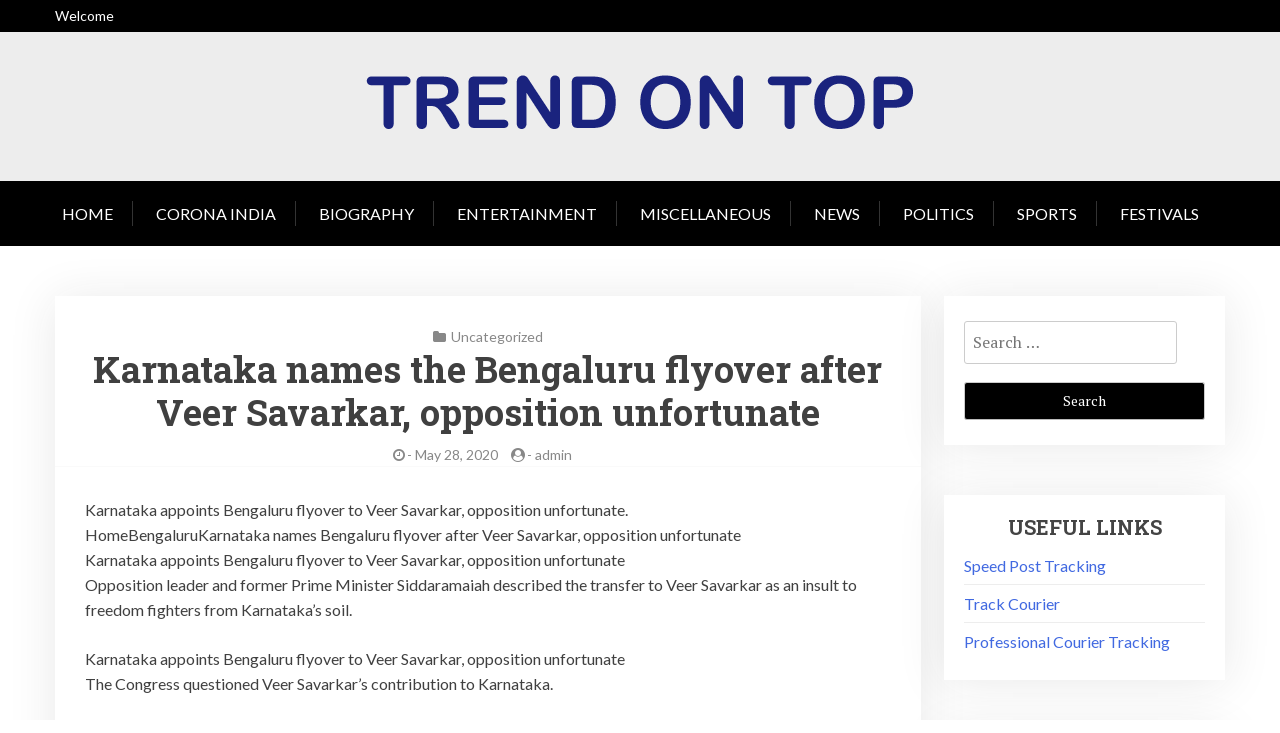

--- FILE ---
content_type: text/html; charset=UTF-8
request_url: http://trendontop.com/2020/05/28/karnataka-names-the-bengaluru-flyover-after-veer-savarkar-opposition-unfortunate/
body_size: 9500
content:
<!doctype html>
<html lang="en-US" prefix="og: http://ogp.me/ns#">
<head>
	<meta charset="UTF-8">
	<meta name="viewport" content="width=device-width, initial-scale=1">
	<link rel="profile" href="http://gmpg.org/xfn/11">
<script data-ad-client="ca-pub-8401284724502832" async src="https://pagead2.googlesyndication.com/pagead/js/adsbygoogle.js"></script>

<!-- Search Engine Optimization by Rank Math - https://s.rankmath.com/home -->
<title>Karnataka names the Bengaluru flyover after Veer Savarkar, opposition unfortunate - TrendOnTop</title>
<meta name="description" content="Opposition leader and former Prime Minister Siddaramaiah described the move to name the transfer to Veer Savarkar as an insult to freedom fighters from"/>
<meta name="robots" content="index, follow, max-snippet:-1, max-video-preview:-1, max-image-preview:large"/>
<link rel="canonical" href="http://trendontop.com/2020/05/28/karnataka-names-the-bengaluru-flyover-after-veer-savarkar-opposition-unfortunate/" />
<meta property="og:locale" content="en_US">
<meta property="og:type" content="article">
<meta property="og:title" content="Karnataka names the Bengaluru flyover after Veer Savarkar, opposition unfortunate - TrendOnTop">
<meta property="og:description" content="Opposition leader and former Prime Minister Siddaramaiah described the move to name the transfer to Veer Savarkar as an insult to freedom fighters from">
<meta property="og:url" content="http://trendontop.com/2020/05/28/karnataka-names-the-bengaluru-flyover-after-veer-savarkar-opposition-unfortunate/">
<meta property="og:site_name" content="TrendOnTop">
<meta property="article:section" content="Uncategorized">
<meta name="twitter:card" content="summary_large_image">
<meta name="twitter:title" content="Karnataka names the Bengaluru flyover after Veer Savarkar, opposition unfortunate - TrendOnTop">
<meta name="twitter:description" content="Opposition leader and former Prime Minister Siddaramaiah described the move to name the transfer to Veer Savarkar as an insult to freedom fighters from">
<script type="application/ld+json">{"@context":"https:\/\/schema.org","@graph":[{"@type":"BlogPosting","headline":"Karnataka names the Bengaluru flyover after Veer Savarkar, opposition unfortunate - TrendOnTop","description":"Opposition leader and former Prime Minister Siddaramaiah described the move to name the transfer to Veer Savarkar as an insult to freedom fighters from","datePublished":"2020-05-28T12:14:37+00:00","dateModified":"2020-05-28T12:14:37+00:00","publisher":{"@type":"Organization","name":"admin","logo":{"@type":"ImageObject","url":"http:\/\/trendontop.com\/wp-content\/uploads\/2020\/02\/cropped-logo.png"}},"mainEntityOfPage":{"@type":"WebPage","@id":"http:\/\/trendontop.com\/2020\/05\/28\/karnataka-names-the-bengaluru-flyover-after-veer-savarkar-opposition-unfortunate\/"},"author":{"@type":"Person","name":"admin"}}]}</script>
<!-- /Rank Math WordPress SEO plugin -->

<link rel='dns-prefetch' href='//fonts.googleapis.com' />
<link rel='dns-prefetch' href='//s.w.org' />
<link rel="alternate" type="application/rss+xml" title="TrendOnTop &raquo; Feed" href="http://trendontop.com/feed/" />
<link rel="alternate" type="application/rss+xml" title="TrendOnTop &raquo; Comments Feed" href="http://trendontop.com/comments/feed/" />
<link rel="alternate" type="application/rss+xml" title="TrendOnTop &raquo; Karnataka names the Bengaluru flyover after Veer Savarkar, opposition unfortunate Comments Feed" href="http://trendontop.com/2020/05/28/karnataka-names-the-bengaluru-flyover-after-veer-savarkar-opposition-unfortunate/feed/" />
		<script type="text/javascript">
			window._wpemojiSettings = {"baseUrl":"https:\/\/s.w.org\/images\/core\/emoji\/12.0.0-1\/72x72\/","ext":".png","svgUrl":"https:\/\/s.w.org\/images\/core\/emoji\/12.0.0-1\/svg\/","svgExt":".svg","source":{"concatemoji":"http:\/\/trendontop.com\/wp-includes\/js\/wp-emoji-release.min.js?ver=5.4.2"}};
			/*! This file is auto-generated */
			!function(e,a,t){var r,n,o,i,p=a.createElement("canvas"),s=p.getContext&&p.getContext("2d");function c(e,t){var a=String.fromCharCode;s.clearRect(0,0,p.width,p.height),s.fillText(a.apply(this,e),0,0);var r=p.toDataURL();return s.clearRect(0,0,p.width,p.height),s.fillText(a.apply(this,t),0,0),r===p.toDataURL()}function l(e){if(!s||!s.fillText)return!1;switch(s.textBaseline="top",s.font="600 32px Arial",e){case"flag":return!c([127987,65039,8205,9895,65039],[127987,65039,8203,9895,65039])&&(!c([55356,56826,55356,56819],[55356,56826,8203,55356,56819])&&!c([55356,57332,56128,56423,56128,56418,56128,56421,56128,56430,56128,56423,56128,56447],[55356,57332,8203,56128,56423,8203,56128,56418,8203,56128,56421,8203,56128,56430,8203,56128,56423,8203,56128,56447]));case"emoji":return!c([55357,56424,55356,57342,8205,55358,56605,8205,55357,56424,55356,57340],[55357,56424,55356,57342,8203,55358,56605,8203,55357,56424,55356,57340])}return!1}function d(e){var t=a.createElement("script");t.src=e,t.defer=t.type="text/javascript",a.getElementsByTagName("head")[0].appendChild(t)}for(i=Array("flag","emoji"),t.supports={everything:!0,everythingExceptFlag:!0},o=0;o<i.length;o++)t.supports[i[o]]=l(i[o]),t.supports.everything=t.supports.everything&&t.supports[i[o]],"flag"!==i[o]&&(t.supports.everythingExceptFlag=t.supports.everythingExceptFlag&&t.supports[i[o]]);t.supports.everythingExceptFlag=t.supports.everythingExceptFlag&&!t.supports.flag,t.DOMReady=!1,t.readyCallback=function(){t.DOMReady=!0},t.supports.everything||(n=function(){t.readyCallback()},a.addEventListener?(a.addEventListener("DOMContentLoaded",n,!1),e.addEventListener("load",n,!1)):(e.attachEvent("onload",n),a.attachEvent("onreadystatechange",function(){"complete"===a.readyState&&t.readyCallback()})),(r=t.source||{}).concatemoji?d(r.concatemoji):r.wpemoji&&r.twemoji&&(d(r.twemoji),d(r.wpemoji)))}(window,document,window._wpemojiSettings);
		</script>
		<style type="text/css">
img.wp-smiley,
img.emoji {
	display: inline !important;
	border: none !important;
	box-shadow: none !important;
	height: 1em !important;
	width: 1em !important;
	margin: 0 .07em !important;
	vertical-align: -0.1em !important;
	background: none !important;
	padding: 0 !important;
}
</style>
	<link rel='stylesheet' id='wp-block-library-css'  href='http://trendontop.com/wp-includes/css/dist/block-library/style.min.css?ver=5.4.2' type='text/css' media='all' />
<link rel='stylesheet' id='wp-block-library-theme-css'  href='http://trendontop.com/wp-includes/css/dist/block-library/theme.min.css?ver=5.4.2' type='text/css' media='all' />
<link rel='stylesheet' id='animate-css'  href='http://trendontop.com/wp-content/plugins/magical-posts-display--2/assets/css/animate.css?ver=1.0' type='text/css' media='all' />
<link rel='stylesheet' id='bootstrap-css'  href='http://trendontop.com/wp-content/plugins/magical-posts-display--2/assets/css/bootstrap.min.css?ver=4.4.1' type='text/css' media='all' />
<link rel='stylesheet' id='font-awesome-five-all-css'  href='http://trendontop.com/wp-content/plugins/magical-posts-display--2/assets/css/all.min.css?ver=5.13.0' type='text/css' media='all' />
<link rel='stylesheet' id='swiper.min-css'  href='http://trendontop.com/wp-content/plugins/magical-posts-display--2/assets/css/swiper.min.css?ver=5.3.8' type='text/css' media='all' />
<link rel='stylesheet' id='mpd-style-css'  href='http://trendontop.com/wp-content/plugins/magical-posts-display--2/assets/css/mp-style.css?ver=1.1.2' type='text/css' media='all' />
<link rel='stylesheet' id='click-to-top-font-awesome.min-css'  href='http://trendontop.com/wp-content/plugins/click-to-top/assets/css/font-awesome.min.css?ver=4.5' type='text/css' media='all' />
<link rel='stylesheet' id='click-to-top-hover-css'  href='http://trendontop.com/wp-content/plugins/click-to-top/assets/css/hover.css?ver=1.0' type='text/css' media='all' />
<link rel='stylesheet' id='click-to-top-style-css'  href='http://trendontop.com/wp-content/plugins/click-to-top/assets/css/click-top-style.css?ver=1.0' type='text/css' media='all' />
<link crossorigin="anonymous" rel='stylesheet' id='x-blog-plus-google-font-css'  href='https://fonts.googleapis.com/css?family=Roboto+Slab%3A400%2C700%7CLato%3A400%2C400i%2C700%2C700i&#038;subset=latin%2Clatin-ext' type='text/css' media='all' />
<link rel='stylesheet' id='slicknav-css'  href='http://trendontop.com/wp-content/themes/x-blog/assets/css/slicknav.css?ver=1' type='text/css' media='all' />
<link crossorigin="anonymous" rel='stylesheet' id='xblog-google-font-css'  href='https://fonts.googleapis.com/css?family=PT+Serif%3A400%2C400i%2C700%2C700i%7CCrete+Round%3A400%2C400i&#038;subset=latin%2Clatin-ext' type='text/css' media='all' />
<link rel='stylesheet' id='xblog-style-css'  href='http://trendontop.com/wp-content/themes/x-blog-plus/style.css?ver=5.4.2' type='text/css' media='all' />
<link rel='stylesheet' id='x-blog-plus-parent-style-css'  href='http://trendontop.com/wp-content/themes/x-blog/style.css?ver=5.4.2' type='text/css' media='all' />
<link rel='stylesheet' id='x-blog-plus-main-css'  href='http://trendontop.com/wp-content/themes/x-blog-plus/assets/css/main.css?ver=1.0.5' type='text/css' media='all' />
<link rel='stylesheet' id='font-awesome-css'  href='http://trendontop.com/wp-content/themes/x-blog/assets/css/font-awesome.css?ver=4.7.0%20' type='text/css' media='all' />
<link rel='stylesheet' id='block-style-css'  href='http://trendontop.com/wp-content/themes/x-blog/assets/css/block.css?ver=1.0' type='text/css' media='all' />
<link rel='stylesheet' id='xblog-responsive-css'  href='http://trendontop.com/wp-content/themes/x-blog/assets/css/responsive.css?ver=1' type='text/css' media='all' />
<link rel='stylesheet' id='x-blog-custom-style-css'  href='http://trendontop.com/wp-content/themes/x-blog/assets/css/custom_script.css?ver=5.4.2' type='text/css' media='all' />
<style id='x-blog-custom-style-inline-css' type='text/css'>
.site-title a,
			.site-description {
				color: #1a237e ;
			}
</style>
<link rel='stylesheet' id='gbox-effects-css'  href='http://trendontop.com/wp-content/plugins/gallery-box/assets/css/effects.css?ver=1.0' type='text/css' media='all' />
<link rel='stylesheet' id='venobox-css'  href='http://trendontop.com/wp-content/plugins/gallery-box/assets/css/venobox.min.css?ver=1.0' type='text/css' media='all' />
<link rel='stylesheet' id='gbox-colabthi-webfont-css'  href='http://trendontop.com/wp-content/plugins/gallery-box/assets/fonts/colabthi-webfont.css?ver=1.0' type='text/css' media='all' />
<link rel='stylesheet' id='slick-css'  href='http://trendontop.com/wp-content/plugins/gallery-box/assets/css/slick/slick.css?ver=1.0' type='text/css' media='all' />
<link rel='stylesheet' id='slick-theme-css'  href='http://trendontop.com/wp-content/plugins/gallery-box/assets/css/slick/slick-theme.css?ver=1.0' type='text/css' media='all' />
<link rel='stylesheet' id='gallery-box-main-css'  href='http://trendontop.com/wp-content/plugins/gallery-box/assets/css/gallerybox-style.css?ver=1.6.6' type='text/css' media='all' />
<script type='text/javascript' src='http://trendontop.com/wp-includes/js/jquery/jquery.js?ver=1.12.4-wp'></script>
<script type='text/javascript' src='http://trendontop.com/wp-includes/js/jquery/jquery-migrate.min.js?ver=1.4.1'></script>
<script type='text/javascript' src='http://trendontop.com/wp-content/plugins/magical-posts-display--2/assets/js/swiper.min.js?ver=5.3.8'></script>
<script type='text/javascript' src='http://trendontop.com/wp-content/plugins/magical-posts-display--2/assets/js/jquery.easy-ticker.min.js?ver=3.1.0'></script>
<script type='text/javascript' src='http://trendontop.com/wp-content/plugins/click-to-top/assets/js/jquery.easing.js?ver=1.0'></script>
<script type='text/javascript' src='http://trendontop.com/wp-content/plugins/click-to-top/assets/js/jquery.scrollUp.js?ver=1.0'></script>
<script type='text/javascript' src='http://trendontop.com/wp-content/themes/x-blog-plus/assets/js/xmain.js?ver=5.4.2'></script>
<script type='text/javascript' src='http://trendontop.com/wp-content/themes/x-blog/assets/js/modernizr.js?ver=5.4.2'></script>
<link rel='https://api.w.org/' href='http://trendontop.com/wp-json/' />
<link rel="EditURI" type="application/rsd+xml" title="RSD" href="http://trendontop.com/xmlrpc.php?rsd" />
<link rel="wlwmanifest" type="application/wlwmanifest+xml" href="http://trendontop.com/wp-includes/wlwmanifest.xml" /> 
<meta name="generator" content="WordPress 5.4.2" />
<link rel='shortlink' href='http://trendontop.com/?p=17160' />
<link rel="alternate" type="application/json+oembed" href="http://trendontop.com/wp-json/oembed/1.0/embed?url=http%3A%2F%2Ftrendontop.com%2F2020%2F05%2F28%2Fkarnataka-names-the-bengaluru-flyover-after-veer-savarkar-opposition-unfortunate%2F" />
<link rel="alternate" type="text/xml+oembed" href="http://trendontop.com/wp-json/oembed/1.0/embed?url=http%3A%2F%2Ftrendontop.com%2F2020%2F05%2F28%2Fkarnataka-names-the-bengaluru-flyover-after-veer-savarkar-opposition-unfortunate%2F&#038;format=xml" />
<style type="text/css"> 

a#clickTop {
  background: #cccccc none repeat scroll 0 0;
  border-radius: 0;
  bottom: 5%;
  color: #000000;
  padding: 5px;
  right: 5%;
      min-height: 34px;
    min-width: 35px;
    font-size:16px;
  opacity:0.99
}

a#clickTop i {
  color: #000000;
}
a#clickTop:hover, a#clickTop:hover i, a#clickTop:active, a#clickTop:focus{
	color: #ffffff}

.hvr-fade:hover, .hvr-fade:focus, .hvr-fade:active,
.hvr-back-pulse:hover, .hvr-back-pulse:focus, .hvr-back-pulse:active,
a#clickTop.hvr-shrink:hover,
a#clickTop.hvr-grow:hover,
a#clickTop.hvr-pulse:hover,
a#clickTop.hvr-pulse-grow:hover,
a#clickTop.hvr-pulse-shrink:hover,
a#clickTop.hvr-push:hover,
a#clickTop.hvr-pop:hover,
a#clickTop.hvr-bounce-in:hover,
a#clickTop.hvr-bounce-out:hover,
a#clickTop.hvr-float:hover,
a#clickTop.hvr-fade:hover,
a#clickTop.hvr-back-pulse:hover,
a#clickTop.hvr-bob:hover,
a#clickTop.hvr-buzz:hover,
a#clickTop.hvr-shadow:hover,
a#clickTop.hvr-grow-shadow:hover,
a#clickTop.hvr-float-shadow:hover,
a#clickTop.hvr-glow:hover,
a#clickTop.hvr-shadow-radial:hover,
a#clickTop.hvr-box-shadow-outset:hover,
a#clickTop.hvr-box-shadow-inset:hover,
a#clickTop.hvr-bubble-top:hover,
a#clickTop.hvr-bubble-float-top:hover,
.hvr-radial-out:before,
.hvr-radial-in:before,
.hvr-bounce-to-right:before,
.hvr-bounce-to-left:before,
.hvr-bounce-to-bottom:before,
.hvr-bounce-to-top:before,
.hvr-rectangle-in:before,
.hvr-rectangle-out:before,
.hvr-shutter-in-horizontal:before,
.hvr-shutter-out-horizontal:before,
.hvr-shutter-in-vertical:before,
.hvr-sweep-to-right:before,
.hvr-sweep-to-left:before,
.hvr-sweep-to-bottom:before,
.hvr-sweep-to-top:before,
.hvr-shutter-out-vertical:before,
.hvr-underline-from-left:before,
.hvr-underline-from-center:before,
.hvr-underline-from-right:before,
.hvr-overline-from-left:before,
.hvr-overline-from-center:before,
.hvr-overline-from-right:before,
.hvr-underline-reveal:before,
.hvr-overline-reveal:before{
 background-color:#555555;
 color:#ffffff;
  border-radius: 0;
}
/* Back Pulse */
@-webkit-keyframes hvr-back-pulse {
  50% {
    background-color: #cccccc none repeat scroll 0 0;
  }
}

@keyframes hvr-back-pulse {
  50% {
    background-color:#cccccc none repeat scroll 0 0;
  }
}


.hvr-radial-out,
.hvr-radial-in,
.hvr-rectangle-in,
.hvr-rectangle-out,
.hvr-shutter-in-horizontal,
.hvr-shutter-out-horizontal,
.hvr-shutter-in-vertical,
.hvr-shutter-out-vertical{
  background-color: #cccccc none repeat scroll 0 0;
}
.hvr-bubble-top::before,
.hvr-bubble-float-top::before {
  border-color: transparent transparent #cccccc;
}
</style>
		
<link rel="pingback" href="http://trendontop.com/xmlrpc.php"><link rel="amphtml" href="http://trendontop.com/2020/05/28/karnataka-names-the-bengaluru-flyover-after-veer-savarkar-opposition-unfortunate/amp/"></head>

<body class="post-template-default single single-post postid-17160 single-format-standard wp-custom-logo  title-center">

	<div id="page" class="site x-blog">
	<a class="skip-link screen-reader-text" href="#content">Skip to content</a>
	
	<div class="top-bar">
		<div class="baby-container">
			<div class="top-time">
				Welcome			</div>
			<div class="topbar-menu">
				<nav id="top-navigation" class="top-navigation">
										
					
				</nav><!-- #site-navigation -->	
			</div>
			
		</div>
	</div>
	<header id="masthead" class="site-header baby-head-img">
                <div class="no-header-img"> 
        
        		<div class="baby-container site-branding ">
            <a href="http://trendontop.com/" class="custom-logo-link" rel="home"><img width="559" height="89" src="http://trendontop.com/wp-content/uploads/2020/02/cropped-logo.png" class="custom-logo" alt="TrendOnTop" srcset="http://trendontop.com/wp-content/uploads/2020/02/cropped-logo.png 559w, http://trendontop.com/wp-content/uploads/2020/02/cropped-logo-300x48.png 300w" sizes="(max-width: 559px) 100vw, 559px" /></a>		</div><!-- .site-branding -->
		<div class="menu-bar">
			<nav id="site-navigation" class="main-navigation">
				<div class="menu-main-menu-container"><ul id="baby-menu" class="baby-container"><li id="menu-item-17306" class="menu-item menu-item-type-custom menu-item-object-custom menu-item-home menu-item-17306"><a href="http://trendontop.com/">Home</a></li>
<li id="menu-item-17305" class="menu-item menu-item-type-custom menu-item-object-custom menu-item-17305"><a href="http://trendontop.com/corona/">Corona India</a></li>
<li id="menu-item-15242" class="menu-item menu-item-type-taxonomy menu-item-object-category menu-item-15242"><a href="http://trendontop.com/category/biography/">Biography</a></li>
<li id="menu-item-15243" class="menu-item menu-item-type-taxonomy menu-item-object-category menu-item-15243"><a href="http://trendontop.com/category/entertainment/">Entertainment</a></li>
<li id="menu-item-15244" class="menu-item menu-item-type-taxonomy menu-item-object-category menu-item-15244"><a href="http://trendontop.com/category/miscellaneous/">Miscellaneous</a></li>
<li id="menu-item-15245" class="menu-item menu-item-type-taxonomy menu-item-object-category menu-item-15245"><a href="http://trendontop.com/category/news/">News</a></li>
<li id="menu-item-15246" class="menu-item menu-item-type-taxonomy menu-item-object-category menu-item-15246"><a href="http://trendontop.com/category/politics/">Politics</a></li>
<li id="menu-item-15247" class="menu-item menu-item-type-taxonomy menu-item-object-category menu-item-15247"><a href="http://trendontop.com/category/sports/">Sports</a></li>
<li id="menu-item-15267" class="menu-item menu-item-type-taxonomy menu-item-object-category menu-item-15267"><a href="http://trendontop.com/category/festivals/">Festivals</a></li>
</ul></div>				
				
			</nav><!-- #site-navigation -->	
					</div>
		
	</header><!-- #masthead -->

	
	<div id="content" class="baby-container site-content ">

	<div id="primary" class="content-area">
		<main id="main" class="site-main">

		
<article id="post-17160" class="post-17160 post type-post status-publish format-standard hentry category-uncategorized">

        	<header class="entry-header">
				<div class="top-cat post-meta">
			<i class="fa fa-folder"></i>
			<a href="http://trendontop.com/category/uncategorized/" rel="category tag">Uncategorized</a>		</div>
				<h2 class="entry-title">Karnataka names the Bengaluru flyover after Veer Savarkar, opposition unfortunate</h2>		<div class="entry-meta post-meta">
			<span class="posted-on"><i class="fa fa-clock-o"></i>- <a href="http://trendontop.com/2020/05/28/karnataka-names-the-bengaluru-flyover-after-veer-savarkar-opposition-unfortunate/" rel="bookmark">May 28, 2020</a></span><span class="byline"> <i class="fa fa-user-circle"></i>- <span class="author vcard"><a class="url fn n" href="http://trendontop.com/author/admin/">admin</a></span></span>		</div><!-- .entry-meta -->
			</header><!-- .entry-header -->

	<div class="entry-content">
		<p>Karnataka appoints Bengaluru flyover to Veer Savarkar, opposition unfortunate.<br />
HomeBengaluruKarnataka names Bengaluru flyover after Veer Savarkar, opposition unfortunate<br />
Karnataka appoints Bengaluru flyover to Veer Savarkar, opposition unfortunate<br />
Opposition leader and former Prime Minister Siddaramaiah described the transfer to Veer Savarkar as an insult to freedom fighters from Karnataka’s soil.</p>
<p>Karnataka appoints Bengaluru flyover to Veer Savarkar, opposition unfortunate<br />
The Congress questioned Veer Savarkar&#8217;s contribution to Karnataka.</p>
<p>Bengaluru: Congress and JD (S) in Karnataka opposed naming an overpass in the city after the freedom fighter and Hindutva ideologist Veer Savarkar, and described it as an insult to the state&#8217;s freedom fighters.<br />
The inauguration of the 400-meter flyover, which according to sources was built at a price of 34 rupees, was scheduled for today, but was postponed for fear of violations of social distance. It should be inaugurated today by Prime Minister BS Yediyurappa, which happens to be Veer Savarkar&#8217;s birthday.</p>
<p>Opposition leader and former Prime Minister Siddaramaiah described the move to name the transfer to Veer Savarkar as an insult to freedom fighters from Karnataka’s soil and urged Mr. Yediyurappa to drop them and instead name a freedom fighter from the state.</p>
<p>In a tweet, he said: &#8220;The hasty decision to name the transfer from Yelahanka to Savarkar is proof that its administration is not run by an elected government, but by those behind the screen. Prime Minister, seek cooperation from Opposition to such anti-personal decisions? &#8221;</p>
<p>Another former prime minister and JD (S) chairman HD Kumaraswamy said the decision was an insult to those who were fighting for the welfare of the state and it was wrong for the government to do so.</p>
<p>&#8220;There are several prominent figures who fought for the development and wellbeing of the state both before and after independence. The transfer could have been named after them. Have other states named things after the freedom fighters of the state? I call on the state government in Names of people to back the decision, &#8220;he tweeted.</p>
<p>According to sources, the decision to name the Yelahanka flyover to Veer Savarkar was made at the Bruhat Bengaluru Mahanagara Palike City Council meeting on February 29.</p>
<p>Yelahanka MLA SR Vishwanath, who is also the Chief Secretary&#8217;s political secretary, defended the move and said there was nothing wrong in naming the transfer after a freedom fighter who was detained and fined for Kala Pani (formerly Andaman prison) of the country.</p>
<p>He said legally, according to the rules, that the BBMP Council had approved it and all the formalities had been completed, and only then that the appointment was planned.</p>
<p>Mr Vishwanath described the attempt to lead a controversy over the Savarkar transfer name as an insult to freedom fighters and added that several projects and bridges in his constituency were named after major figures from the state and county, and it was Step.</p>
<p>Congress said the bridge was named after Veer Savarkar was defeated despite resistance and questioned Savarkar&#8217;s contribution to Karnataka and Bengaluru.</p>
<p>Congress and other opposition parties had previously opposed the attempt to posthumously award Veer Savarkar Bharat Ratna.</p>
	</div><!-- .entry-content -->


</article><!-- #post-17160 -->

	<nav class="navigation post-navigation" role="navigation" aria-label="Posts">
		<h2 class="screen-reader-text">Post navigation</h2>
		<div class="nav-links"><div class="nav-previous"><a href="http://trendontop.com/2020/05/28/lockdown-5-0-or-final-exit-plan-center-is-preparing-roadmap-for-the-fight-against-covid-19-from-june-1st/" rel="prev">Lockdown 5.0 or final exit plan? Center is preparing roadmap for the fight against Covid-19 from June 1st</a></div><div class="nav-next"><a href="http://trendontop.com/2020/05/29/voda-idea-jumps-35-on-google-reports-targeting-5-stake-in-telecommunications/" rel="next">Voda Idea jumps 35% on Google reports targeting 5% stake in telecommunications</a></div></div>
	</nav>
<div id="comments" class="comments-area">

		<div id="respond" class="comment-respond">
		<h3 id="reply-title" class="comment-reply-title">Leave a Reply <small><a rel="nofollow" id="cancel-comment-reply-link" href="/2020/05/28/karnataka-names-the-bengaluru-flyover-after-veer-savarkar-opposition-unfortunate/#respond" style="display:none;">Cancel reply</a></small></h3><form action="http://trendontop.com/wp-comments-post.php" method="post" id="commentform" class="comment-form" novalidate><p class="comment-notes"><span id="email-notes">Your email address will not be published.</span> Required fields are marked <span class="required">*</span></p><p class="comment-form-comment"><label for="comment">Comment</label> <textarea id="comment" name="comment" cols="45" rows="8" maxlength="65525" required="required"></textarea></p><p class="comment-form-author"><label for="author">Name <span class="required">*</span></label> <input id="author" name="author" type="text" value="" size="30" maxlength="245" required='required' /></p>
<p class="comment-form-email"><label for="email">Email <span class="required">*</span></label> <input id="email" name="email" type="email" value="" size="30" maxlength="100" aria-describedby="email-notes" required='required' /></p>
<p class="comment-form-url"><label for="url">Website</label> <input id="url" name="url" type="url" value="" size="30" maxlength="200" /></p>
<p class="comment-form-cookies-consent"><input id="wp-comment-cookies-consent" name="wp-comment-cookies-consent" type="checkbox" value="yes" /> <label for="wp-comment-cookies-consent">Save my name, email, and website in this browser for the next time I comment.</label></p>
<p class="form-submit"><input name="submit" type="submit" id="submit" class="submit" value="Post Comment" /> <input type='hidden' name='comment_post_ID' value='17160' id='comment_post_ID' />
<input type='hidden' name='comment_parent' id='comment_parent' value='0' />
</p></form>	</div><!-- #respond -->
	
</div><!-- #comments -->

		</main><!-- #main -->
	</div><!-- #primary -->


<aside id="secondary" class="widget-area">
	<section id="search-2" class="widget widget_search"><form role="search" method="get" class="search-form" action="http://trendontop.com/">
				<label>
					<span class="screen-reader-text">Search for:</span>
					<input type="search" class="search-field" placeholder="Search &hellip;" value="" name="s" />
				</label>
				<input type="submit" class="search-submit" value="Search" />
			</form></section><section id="custom_html-2" class="widget_text widget widget_custom_html"><h2 class="widget-title">Useful Links</h2><div class="textwidget custom-html-widget"><ul>
<li><a target="_blank" href="https://speedposts.in/" rel="noopener noreferrer">Speed Post Tracking</a>
</li>
<li ><a target="_blank" href="http://www.trackcourierstatus.com/" rel="noopener noreferrer">Track Courier</a>
</li>
<li ><a target="_blank" href="http://www.professionalcourier.in/" rel="noopener noreferrer">Professional Courier Tracking</a></li>

</ul>
	</div></section>		<section id="recent-posts-2" class="widget widget_recent_entries">		<h2 class="widget-title">Recent Posts</h2>		<ul>
											<li>
					<a href="http://trendontop.com/2020/09/23/ipl-2020-rr-vs-csk-highlights-sanju-samson-steve-smith-star-when-rr-beat-csk-by-16-runs-%e0%a4%86%e0%a4%88%e0%a4%aa%e0%a5%80%e0%a4%8f%e0%a4%b2-2020-%e0%a4%86%e0%a4%b0%e0%a4%86/">IPL 2020, RR vs. CSK Highlights: Sanju Samson, Steve Smith Star, when RR beat CSK by 16 runs                  आईपीएल 2020, आरआर बनाम सीएसके हाइलाइट्स: संजू सैमसन, स्टीव स्मिथ स्टार, जब आरआर ने सीएसके को 16 रन से हराया</a>
									</li>
											<li>
					<a href="http://trendontop.com/2020/09/23/mata-rashford-and-greenwood-are-cheering-manchester-united-into-the-fourth-round-of-the-carabao-cup/">Mata, Rashford and Greenwood are cheering Manchester United into the fourth round of the Carabao Cup</a>
									</li>
											<li>
					<a href="http://trendontop.com/2020/09/22/%e0%a4%b8%e0%a5%81%e0%a4%b6%e0%a4%be%e0%a4%82%e0%a4%a4-%e0%a4%95%e0%a5%80-%e0%a4%ae%e0%a5%8c%e0%a4%a4-%e0%a4%95%e0%a4%be-%e0%a4%ae%e0%a4%be%e0%a4%ae%e0%a4%b2%e0%a4%be-%e0%a4%a1%e0%a5%8d%e0%a4%b0/">सुशांत की मौत का मामला: ड्रग्स की जांच में पूछताछ के लिए श्रद्धा कपूर, सारा अली खान, रकुल प्रीत</a>
									</li>
											<li>
					<a href="http://trendontop.com/2020/09/22/%e0%a4%a1%e0%a5%8d%e0%a4%b0%e0%a4%97%e0%a5%8d%e0%a4%b8-%e0%a4%95%e0%a5%80-%e0%a4%9c%e0%a4%be%e0%a4%82%e0%a4%9a-ncb-%e0%a4%a8%e0%a5%87-%e0%a4%a6%e0%a5%80%e0%a4%aa%e0%a4%bf%e0%a4%95%e0%a4%be-%e0%a4%aa/">ड्रग्स की जांच: NCB ने दीपिका पादुकोण के प्रबंधक, प्रतिभा एजेंसी के सीईओ ध्रुव चिटगोपेकर को बुलाया</a>
									</li>
											<li>
					<a href="http://trendontop.com/2020/09/18/no-need-to-panic-aaditya-thackeray-on-section-144-which-was-imposed-in-mumbai-because-of-rising-covid-19-cases/">&#8220;No need to panic&#8221;: Aaditya Thackeray on Section 144, which was imposed in Mumbai because of rising Covid-19 cases</a>
									</li>
					</ul>
		</section><section id="categories-2" class="widget widget_categories"><h2 class="widget-title">Categories</h2>		<ul>
				<li class="cat-item cat-item-2"><a href="http://trendontop.com/category/7-wonders-of-the-world/">7 Wonders of the World</a>
</li>
	<li class="cat-item cat-item-65"><a href="http://trendontop.com/category/entertainment/actor/">Actor</a>
</li>
	<li class="cat-item cat-item-66"><a href="http://trendontop.com/category/entertainment/actress/">Actress</a>
</li>
	<li class="cat-item cat-item-3"><a href="http://trendontop.com/category/biography/">Biography</a>
</li>
	<li class="cat-item cat-item-73"><a href="http://trendontop.com/category/miscellaneous/blogger/">Blogger</a>
</li>
	<li class="cat-item cat-item-75"><a href="http://trendontop.com/category/entertainment/bollywood/">Bollywood</a>
</li>
	<li class="cat-item cat-item-76"><a href="http://trendontop.com/category/miscellaneous/business/">Business</a>
</li>
	<li class="cat-item cat-item-386"><a href="http://trendontop.com/category/corona/">Corona</a>
</li>
	<li class="cat-item cat-item-388"><a href="http://trendontop.com/category/corona-virus/">Corona Virus</a>
</li>
	<li class="cat-item cat-item-4"><a href="http://trendontop.com/category/entertainment/">Entertainment</a>
</li>
	<li class="cat-item cat-item-7"><a href="http://trendontop.com/category/festivals/">Festivals</a>
</li>
	<li class="cat-item cat-item-91"><a href="http://trendontop.com/category/miscellaneous/force/">Force</a>
</li>
	<li class="cat-item cat-item-92"><a href="http://trendontop.com/category/miscellaneous/government-employee/">Government employee</a>
</li>
	<li class="cat-item cat-item-12"><a href="http://trendontop.com/category/entertainment/hollywood/">Hollywood</a>
</li>
	<li class="cat-item cat-item-13"><a href="http://trendontop.com/category/indian-wedding-desserts/">Indian Wedding Desserts</a>
</li>
	<li class="cat-item cat-item-15"><a href="http://trendontop.com/category/entertainment/journalist/">journalist</a>
</li>
	<li class="cat-item cat-item-22"><a href="http://trendontop.com/category/news/">News</a>
</li>
	<li class="cat-item cat-item-23"><a href="http://trendontop.com/category/miscellaneous/news-anchor/">News anchor</a>
</li>
	<li class="cat-item cat-item-28"><a href="http://trendontop.com/category/politics/">Politics</a>
</li>
	<li class="cat-item cat-item-38"><a href="http://trendontop.com/category/miscellaneous/social-activist/">Social activist</a>
</li>
	<li class="cat-item cat-item-41"><a href="http://trendontop.com/category/miscellaneous/soldier/">Soldier</a>
</li>
	<li class="cat-item cat-item-44"><a href="http://trendontop.com/category/sports/">Sports</a>
</li>
	<li class="cat-item cat-item-45"><a href="http://trendontop.com/category/miscellaneous/student/">Student</a>
</li>
	<li class="cat-item cat-item-47"><a href="http://trendontop.com/category/summer/">Summer</a>
</li>
	<li class="cat-item cat-item-55"><a href="http://trendontop.com/category/entertainment/tv-serial/">Tv serial</a>
</li>
	<li class="cat-item cat-item-1"><a href="http://trendontop.com/category/uncategorized/">Uncategorized</a>
</li>
	<li class="cat-item cat-item-58"><a href="http://trendontop.com/category/virus/">Virus</a>
</li>
		</ul>
			</section></aside><!-- #secondary -->

	</div><!-- #content -->
        <div class="footer-widget-area"> 
        <div class="baby-container widget-footer"> 
                    </div>
    </div>
    	<footer id="colophon" class="site-footer footer-display">
	<p>This page is last updated on January 22, 2026</p>
			<div class="baby-container site-info">
				<small>&copy; Copyright 2026, TrendonTop</small>
		</div><!-- .site-info -->
	</footer><!-- #colophon -->
</div><!-- #page -->

<script type='text/javascript' src='http://trendontop.com/wp-includes/js/imagesloaded.min.js?ver=3.2.0'></script>
<script type='text/javascript' src='http://trendontop.com/wp-includes/js/masonry.min.js?ver=3.3.2'></script>
<script type='text/javascript' src='http://trendontop.com/wp-content/plugins/magical-posts-display--2/assets/js/bootstrap.min.js?ver=4.4.1'></script>
<script type='text/javascript' src='http://trendontop.com/wp-content/plugins/magical-posts-display--2/assets/js/main.js?ver=1.0'></script>
<script type='text/javascript' src='http://trendontop.com/wp-content/themes/x-blog/assets/js/skip-link-focus-fix.js?ver=20151215'></script>
<script type='text/javascript' src='http://trendontop.com/wp-content/themes/x-blog/assets/js/jquery.slicknav.js?ver=20151215'></script>
<script type='text/javascript' src='http://trendontop.com/wp-content/themes/x-blog/assets/js/main.js?ver=20151215'></script>
<script type='text/javascript' src='http://trendontop.com/wp-includes/js/comment-reply.min.js?ver=5.4.2'></script>
<script type='text/javascript' src='http://trendontop.com/wp-content/plugins/gallery-box/assets/js/isotope.pkgd.min.js?ver=2.5.1'></script>
<script type='text/javascript' src='http://trendontop.com/wp-content/plugins/gallery-box/assets/js/venobox.min.js?ver=2.5.1'></script>
<script type='text/javascript' src='http://trendontop.com/wp-content/plugins/gallery-box/assets/js/slick.min.js?ver=2.5.1'></script>
<script type='text/javascript' src='http://trendontop.com/wp-includes/js/wp-embed.min.js?ver=5.4.2'></script>

<script type="text/javascript">
(function ($) {
	"use strict";
    $(document).ready(function(){
		    $.scrollUp({
        scrollName: 'clickTop',      // Element ID
        scrollDistance: 300, // Distance from top/bottom before showing element (px)
        scrollFrom: 'top',// 'top' or 'bottom'
        scrollSpeed: 300, // Speed back to top (ms)
        easingType: 'linear', // Scroll to top easing (see http://easings.net/)
        animation: 'fade', // Fade, slide, none
        animationSpeed: 200, // Animation speed (ms)
        scrollText: '<i class=" fa fa-angle-double-up"></i>', // Text for element, can contain HTML
        activeOverlay: false,        // Set CSS color to display scrollUp active point, e.g '#00FFFF'
        zIndex: 2147483647           // Z-Index for the overlay
    });
		$('a#clickTop').addClass('hvr-bubble-top');
        });
}(jQuery));	
</script>
		

</body>
</html>


--- FILE ---
content_type: text/html; charset=utf-8
request_url: https://www.google.com/recaptcha/api2/aframe
body_size: 267
content:
<!DOCTYPE HTML><html><head><meta http-equiv="content-type" content="text/html; charset=UTF-8"></head><body><script nonce="CeK_M3lfNBd4POtcxeQLbg">/** Anti-fraud and anti-abuse applications only. See google.com/recaptcha */ try{var clients={'sodar':'https://pagead2.googlesyndication.com/pagead/sodar?'};window.addEventListener("message",function(a){try{if(a.source===window.parent){var b=JSON.parse(a.data);var c=clients[b['id']];if(c){var d=document.createElement('img');d.src=c+b['params']+'&rc='+(localStorage.getItem("rc::a")?sessionStorage.getItem("rc::b"):"");window.document.body.appendChild(d);sessionStorage.setItem("rc::e",parseInt(sessionStorage.getItem("rc::e")||0)+1);localStorage.setItem("rc::h",'1769048438786');}}}catch(b){}});window.parent.postMessage("_grecaptcha_ready", "*");}catch(b){}</script></body></html>

--- FILE ---
content_type: text/css
request_url: http://trendontop.com/wp-content/plugins/magical-posts-display--2/assets/css/mp-style.css?ver=1.1.2
body_size: 2335
content:
/*
*
* Magical posts display style
*
*
*/

/*Error style */
.mp-error {
    text-align: center;
    display: block;
    width: 100%;
    font-size: 30px;
    text-transform: uppercase;
    font-weight: 700;
    color: #E12220;
    padding: 20px 0;
    margin: 30px 0;
}
.mgbb{
    border-bottom: 1px solid #ededed;
}
.mg-shadow,
.mgpd .card {
  border-radius: 2px;
  box-shadow: 0 0.2rem 2.8rem rgba(36, 36, 36, .1);
}
.hide-swip{
    display: none;
}
.mgpd a.btn {
    color: #fff;
    font-size: 90%;
    text-decoration: none;
}
a.btn.btn-link {
    color: inherit;
    background: inherit;
    padding-left: 0;
    padding-right: 0;
}
.mgpd .card-title {
    margin: 0 0 10px 0;
}
.card-title.mgpd-title {
    padding: 0;
    margin: 0 0 10px 0;
    font-size: 19px;
}

.card-title.mgpd-title a:hover,
.card-title.mgpd-title a {
    text-decoration: none !important;
}
.mp-display-list .no-post-thumbnail,
.mp-display-gird .no-post-thumbnail {
    width: 100%;
    min-height: 200px;
    background: #ccc;
}
.mp-meta, .mp-meta a,.mp-meta i {
    font-size: 12px;
    text-transform: capitalize;
}

.mp-meta span {
    margin-right: 5px;
}
/*Pagination style*/
.mp-pagination {
    display: block;
    width: 100%;
    text-align: center;
    padding: 10px 0;
    margin: 20px 0;
}
.mp-meta.cat-list.no-cat {
    min-height: 25px;
}
.mp-pagination a.page-numbers,
.mp-pagination span.page-numbers {
    padding: 7px 10px;
    background: #fff;
    color: #000;
    border: 1px solid #ededed;
    margin: 0 2px;
}

.mp-pagination a.page-numbers:hover,
.mp-pagination span.page-numbers:hover,
.mp-pagination span.page-numbers.current {
    background: #000;
    color: #fff;
    text-decoration: none;
}
.mgpdl-hasimg .card-footer{
    background-color: transparent;
    border-top: none;
    padding-left: 0;
}

.swiper-button-prev, 
.swiper-container-rtl .swiper-button-next {
    left: 5px !important;
    right: auto;
}
.swiper-button-next,
.swiper-container-rtl .swiper-button-prev {
    right: 5px;
    left: auto;
}
.mgpdc2 .swiper-button-prev, 
.mgpdc2 .swiper-container-rtl .swiper-button-next {
    left: -50px !important;
    right: auto;
    transition: 0.5s;
}
.mgpdc2 .swiper-button-next,
.mgpdc2 .swiper-container-rtl .swiper-button-prev {
    right: -50px;
    left: auto;
    transition: 0.5s;
}
.mgpdc2:hover .swiper-button-prev, 
.mgpdc2:hover .swiper-container-rtl .swiper-button-next {
    left: 5px !important;
    right: auto;
}
.mgpdc2:hover .swiper-button-next,
.mgpdc2:hover .swiper-container-rtl .swiper-button-prev {
    right: 5px;
    left: auto;
}
.mgpdc2 .swiper-button-next:after,
.mgpdc2 .swiper-button-prev:after {
    background: transparent;
    font-size: 12px;
    padding: 0;
}
.swiper-button-next, 
.swiper-button-prev{
    height: auto;
}
.swiper-button-next, 
.swiper-button-prev {
    background: rgba(255,255,255,0.6);
    border-radius: 50%;
    width: 30px;
    height: 30px;
}
.swiper-button-next:after, 
.swiper-button-prev:after {
    font-size: 14px;
    font-weight: 900;
    padding: 8px;
    border-radius: 50%;
    color: #555 !important;
}

.swiper-container-horizontal>.swiper-pagination-bullets {
    bottom: 0;
    left: 0;
    width: 100%;
}
.mgpdc2 .card {
    position: relative;
    overflow: hidden;
}
.mgpdc2 .card .mp-meta.cat-list {
    position: absolute;
    top: 5px;
    left: 10px;
    background: #fff;
    padding: 2px 10px;
    visibility: hidden;
    transition: 0.5s;
    opacity: 0;
}
.mgpdc2 .card:hover .mp-meta.cat-list {
    visibility: visible;
    opacity: 1;
    transition: 0.5s;
}
.mgpd-card-img{
    overflow: hidden;
}
.mgpdc2 .card img {
    transform: scale(1);
    transition: 0.5s;
}
.mgpdc2 .card:hover img {
    transform: scale(1.1);
}
/*mg style link button*/
a.btn.btn-link.mgpd-btn {
    font-size: 14px;
    text-decoration: none;
    position: relative;
}

a.btn.btn-link.mgpd-btn:after {
    position: absolute;
    bottom: 0;
    left: 0;
    width: 20%;
    height: 2px;
    content: "";
    background: #ccc;
    transition: 0.4s;
}

a.btn.btn-link.mgpd-btn:hover:after {
    width: 100%;
}
/*Posts style css*/
.mpdl-text {
    padding: 5px 0;
}
ul.mgpdl-list {
    margin: 0;
}
ul.mgpdl-hstyle{
    margin: 0;
    padding: 0;
    list-style: none;
}
.mpdl-date span {
    display: block;
    font-size: 14px;
    line-height: 1rem;
    padding: 6px 3px;
}
.mpdl-date span.mp-day {
    background: #000;
    color: #fff;
}
.mpdl-date span.mp-year {
    background: #ccc;
}
.mpdl-date span.mp-month {
    padding: 7px 3px;
}
li.mgpdl-list-item {
    line-height: normal;
}
h3.mpdl-title {
    font-size: 18px;
    line-height: 20px;
    margin-top: 5px;
    font-weight: 500;
    margin-bottom: 10px;
}
.mpdl-title a {
    text-decoration: inherit !important;
    color: #222;
}
.mpdl-text .cat-list i {
    display: none;
}

/*Widget style*/

ul.mpdw-recent-posts {
    margin: 0;
    padding: 0;
    list-style: none;
}
.mpdw-recent-text h4 {
    margin: 0 0 5px;
    font-size: 16px;
    line-height: 18px;
    text-transform: inherit;
}

li.mpdw-recent-item span.post-date {
    font-size: 13px;
    line-height: 14px;
}
li.mpdw-recent-item .col-sm-4 {
    padding: 0 !important;
}

li.mpdw-recent-item .col-sm-8 {
    padding-right: 5px !important;
}
/* Accordion style*/

a.mgbaccordion-title-link:hover {
    text-decoration: none !important;
}
.mgbaccordion-head {
    background: linear-gradient(45deg,rgba(234,21,129,.6),rgba(10,23,187,.6) 100%);
}
.mgbaccordion-head a {
    padding: 15px 10px;
    display: block;
}
.collapsed i.mba-up {
    display: block;
}

.collapsed i.mba-down {
    display: none;
}

i.mba-up {
    display: none;
}
#accordion .panel:last-child .panel-body{ border-bottom: 2px dashed #000; }
@media only screen and (max-width:479px){
    #accordion .panel-body{
        font-size: 14px;
        line-height: 22px;
        margin: 0 10px;
    }
}

/*Tab style one*/

.tab.mgpd-tab{
    box-shadow:0 3px 10px rgba(0,0,0,.3);
}
.tab.mgpd-tab .nav-tabs{
    border-bottom:2px solid #29999f;
}
.tab.mgpd-tab .nav-tabs li{
    margin:0;
}
.tab.mgpd-tab .nav-tabs li a {
    font-size:14px;
    color:#808080;
    outline:none;
    margin-right:0px;
    padding:20px 25px;
    border-radius:0;
    text-transform:uppercase;
    display: inline-block;
}
.tab.mgpd-tab .nav-tabs li a:hover,
.tab.mgpd-tab .nav-tabs li a.active{
    background:#1fd6e0;
    color:#fff;
}
.tab.mgpd-tab .tab.mgpd-tab-content{
    color:#5a5c5d;
    padding: 20px;
}

.mgpdtab2 {
    margin: 0 15px;
}
ul.nav.nav-tabs.mgtnav {
    display: block;
    width: 100%;
    overflow: hidden;
    margin: 0;
    padding: 0;
}
ul.nav.nav-tabs li {
    display: inline-block;
}
.mgptab a,
ul.nav.nav-tabs li a {
    text-decoration: none !important;
}
@media only screen and (max-width: 480px){
    .tab.mgpd-tab .nav-tabs > li{ width:100%; }
}

/*mp ticker*/
.mgpd-sticker ul {
    display: none;
    width: 100%;
    padding: 0 0 0 140px;
}
.mgpd-sticker ul li{
    padding: 0 0 0 15px;
}
.mgpticker {
    border: 1px solid #C20;
    margin: 15px 0;
    position: relative;
    box-shadow: 0 2px 5px -3px #000;
    border-radius: 3px;
}

.mgpd.mgpticker.mgpd-right ul {
    padding: 0 140px 0 0;
}
.mgpticker .mgpticker-text {
    display: inline-block;
    background: #C20;
    padding: 10px;
    color: #FFF;
    font-weight: bold;
    position: absolute;
    top: 0;
    left: 0;
    width: 140px;
    height: 100%;
    text-align: center;
    font-size: 100%;
    z-index: 99;
}
.mgpticker.mgpd-right .mgpticker-text {
    left: auto;
    right: 0;
}

.mgpticker ul li {
    list-style: none;
    padding: 10px;
}
.mgpticker.mgpd-right .mgpd-ticker {
    text-align: right
}

@media only screen and (max-width: 767px){
	.mgpticker .mgpticker-text {
	    position: inherit;
	    display: block;
	    width: 100%;
	}
	.mgpd-sticker ul {
	    padding: 0;
	    text-align: center;
	}
}

/*Posts slider*/
.mgps-container {
    max-width: 1170px;
    width: 100%;
    overflow: hidden;
    margin: auto;
}
.mgp-slider .swiper-slide.swiper-slide-active {
    visibility: visible;
    opacity: 1;
}

.mgp-slider .swiper-slide {
    visibility: hidden;
    opacity: 0;
}
.mgps-item {
    position: relative;
}

.mgps.mgp-slider .mgps-item,
.mgps.mgp-slider .mgps-item img{
    height: 500px;
    overflow: hidden;
}
.mgps-text {
    position: absolute;
    top: 0;
    left: 0;
    width: auto;
    height: auto;
    text-align: center;
    bottom: 0;
    right: 0;
    margin: auto;
    padding: 80px 40px 0;
    z-index: 99;
    color: #fff;
}
.mgps-text.text-left {
    padding-left: 50px;
    padding-left: 10%;
}
.mgps-text.text-right {
    padding-right: 50px;
    padding-right: 10%;
}
.mgps-text h1 {
    color: #fff;
    margin: 5px 0 15px;
    padding: 0;
    line-height: 1.3;
    font-weight: 700;
    text-transform: uppercase;
    font-size: 2.5rem;
}
p.mgps-desc {
    font-size: 1.1rem;
    margin: 0 0 25px;
    padding: 0;
    text-transform: inherit;
}
.mgps-item:before {
    position: absolute;
    content: "";
    top: 0;
    left: 0;
    width: 100%;
    height: 100%;
    background: #000;
    opacity: 0.5;
    z-index: 0;
}
.mgps.mgp-slider .swiper-pagination-bullet {
    width: 12px;
    height: 8px;
    border-radius: 0; 
    background: #000;
}
.mgps-img img {
    width: 100%;
}
@media (max-width: 767px){
    p.mgps-desc {
        display: none;
    }
}


--- FILE ---
content_type: text/css
request_url: http://trendontop.com/wp-content/themes/x-blog-plus/style.css?ver=5.4.2
body_size: 641
content:
/*
Theme Name:   X Blog Plus
Description:  X Blog Plus a free responsive pure WordPress blog, magazine and news theme. This is the child theme of X Blog theme. X Blog Plus is an awesome to display your website very beautiful and good looking.  X Blog Plus is editable and super flexible new functionality. The theme has nice, beautiful and professional layouts. This theme is made for any search engine, SEO Compatible.  X Blog Plus is a totally responsive.  Html5 and css3 based coded.  It is the blog and magazine theme you case to use for the magazine and blog websites.
Author:       Noor alam
Author URI:   https://profiles.wordpress.org/nalam-1/
Theme URI:    https://wpthemespace.com/product/x-blog-plus/
Template:     x-blog
Version:      1.0.5
License:        GNU General Public License v2 or later
License URI:    http://www.gnu.org/licenses/gpl-2.0.html
Tags: 		  blog, news, education, custom-logo, one-column, two-columns, grid-layout, right-sidebar, custom-background, custom-header, custom-menu, featured-image-header, featured-images, flexible-header, full-width-template, sticky-post, threaded-comments, translation-ready, block-styles
Text Domain: x-blog-plus

*/


--- FILE ---
content_type: text/css
request_url: http://trendontop.com/wp-content/themes/x-blog-plus/assets/css/main.css?ver=1.0.5
body_size: 1754
content:
body{
    font-family: 'Lato', sans-serif;
    font-size:16px;
    font-weight: 400;
}
h1, h2, h3, h4, h5, h6 {
    font-family: 'Roboto Slab', serif;
    font-weight: 600;
    letter-spacing: inherit;
}
input[type="checkbox"] {
    display: inline-block;
    width: auto;
    margin-right: 5px;
    vertical-align: middle;
}
main#main {
    margin: 0;
}
.main-navigation ul li.hover{
    opacity: 1;
}


/*Topbar style*/
.top-bar {
    background: #000;
    padding:5px 0;
}

.top-bar,
.top-bar a {
    color: #fff;
    font-size: 14px;
}
.top-time {
    display: inline-block;
}

.topbar-menu {
    display: inline-block;
    float: right;
}

ul#top-menu,
.top-navigation ul {
    list-style: none;
    margin: 0;
    padding: 0;
}

ul#top-menu li,
.top-navigation ul li {
    display: inline-block;
    margin-right: 10px;
}
a{
    transition: 0.5s;
}
ul#top-menu li {
    position: relative;
}

ul#top-menu li ul {
    position: absolute;
    top: 22px;
    left: 0;
    background: #000;
    z-index: 99;
    display: inline-block;
    width: auto;
    transform: scale(0);
    transition: 0.5s;
    visibility: hidden;
}

ul#top-menu li ul li a {
    padding: 10px 14px;
    display: block;
}

ul#top-menu li ul li {
    margin-right: 0;
}

ul#top-menu li:hover ul,
ul#top-menu li.hover ul {
    transform: scale(1);
    visibility: visible;
}
header.page-header {
    text-align: center;
}
h1.entry-title {
    text-transform: uppercase;
    font-size: 36px;
}
h2.widget-title {
    font-size: 20px;
    font-weight: 600;
    text-transform: uppercase;
}
nav#site-navigation {
    text-align: center;
}
nav#site-navigation ul a{
    text-align: left;
}
.site-title {
    line-height: 60px;
}
article .entry-content {
    margin-top: 0;
}
.site-main article .entry-header {
    padding: 30px 15px 0 15px;
}
.site-main article .content-list .entry-header {
    padding: 0;
}
header.baby-head-img .no-header-img .site-branding {
    position: inherit;
    margin: 0;
    padding: 30px 0;
}
.redmore-btn {
    margin-bottom: 1.5em;
    display: block;
    text-align: center;
}
header.baby-head-img .site-branding{
    background: transparent !important;
}
header.baby-head-img .site-branding
.baby-head-img p.site-description{
    color: inherit;
}
.baby-head-img p.site-description {
    color: #000;
    display: inline-block;
    background: rgba(255,255,255,0.7);
    padding: 10px 30px;
    border-radius: 5px;
}
.hentry, .comments-area, 
.site-main section, 
.site-main .post-navigation, 
.site-main .posts-navigation, 
.paging-navigation, .widget, 
.page-header {
    background: #fff;
    box-shadow: 0 0.2rem 2.8rem rgba(36,36,36,.1);
    -webkit-box-shadow: 0 0.2rem 2.8rem rgba(36,36,36,.1);
}
.main-navigation ul li ul {
    transition: 0.5s;
}
.main-navigation ul li a {
    font-size: 16px;
}
.site-content .widget-area {
    overflow: inherit;
}
.xgrid-item h2.entry-title {
    font-size: 22px;
}
.xgrid-item span.comments-link {
    display: block;
}
.xgrid-item .no-img {
    min-height: 190px;
    background: #ededed;
    margin-bottom: 10px;
}
.site-main article {
    margin-bottom: 80px;
}
aside section.widget {
    margin-bottom: 50px;
}
.entry-meta span a, .entry-footer span a{
    font-size: inherit;
}
.post-meta span {
    margin-right: 5px;
}
.post-meta, 
.post-meta i, 
.post-meta a {
    font-size: 14px;
    color: #888;
}
.post-meta a:hover {
    color: #222;
}
.post-meta i {
    margin-right: 2px;
}
.baby-feature-image {
    margin-top: 0;
}
.site-main article{
    padding: 0;
}
.image-hide {
    height: 25px;
    display: block;
    width: 100%;
    overflow: hidden;
}
.site-main .entry-header,
.entry-summary,
.site-main .entry-content{
   padding: 30px;
}
.xgrid-item .entry-content {
    padding: 20px 20px 10px;
}
.top-cat.post-meta.grid-cat {
    padding: 0 20px;
    text-align: center;
}
a.more-link{
    box-shadow:inherit;
    transition: 0.5s;
    width:auto;
    display: inline-block;
}
.widget ul li {
    border-bottom: 1px solid #ededed;
    padding: 6px 0;
}

/*Content list style*/

.site-main article.xgrid-item {
    width: 32%;
    float: left;
    min-height: 745px;
    margin-bottom: 30px
}

.site-main .redmore-btn {
    margin-bottom: 0;
}

.xgrid-item:nth-child(3n+2){
    margin-left: 2%;
    margin-right: 2%;
}

.xgrid-item .baby-feature-image img {
    height: 190px;
}


a.more-link:hover{
    background: #ccc;
}
.content-list .redmore-btn {
    text-align: left;
    display: inline-block;
}
.top-cat.post-meta.list-cat {
    display: inline-block;
    float: right;
    margin-top: 8px;
}
.entry-meta.post-meta.list-meta {
    margin-top: -12px;
}

.list-content .entry-content {
    margin-top: 0;
    padding: 0;
}

.content-list a.more-link {
    border: inherit;
    margin: -10px 0 0 0;
    padding: 0;
}

.content-list a.more-link:hover {
    background: inherit;
}
.footer-widget-area .widget {
    box-shadow: inherit;
    background: inherit;
}

/*Pagination style*/
.pagination .nav-links a, .pagination .nav-links span {
    border: 1px solid #ededed;
    padding: 3px 11px;
}

.pagination .nav-links a:hover, .pagination .nav-links .page-numbers.current {
    background: #000;
    color: #fff;
}

nav.navigation.pagination {
    text-align: center;
    display: block;
    width: 100%;
    overflow: hidden;
}
.tagcloud a {
    border: 1px solid #ededed;
}
@media only screen and (max-width: 991px) {
    body{
    font-size:16px;
    line-height: 1.4
    }
    .site-main article {
    margin-bottom: 50px;
    }
    aside section.widget {
    margin-bottom: 30px;
    }
    .page-content, .entry-content, .entry-summary {
    margin-top: 0;
}
a.more-link {
    width: 130px;
    font-size: 12px;
}

    .list-img {
    width: 100%;
    margin-right: 0;
    margin-bottom: 10px;
    }
    .list-content {
    display: inline-block;
    width: 100%;
    vertical-align: top;
    padding:10px;
    }



}
@media only screen and (max-width: 768px) {
    header.baby-head-img .no-header-img .site-branding {
    padding: 20px 0;
    }
    .site-main article.xgrid-item {
    width: 100%;
    float: left;
    min-height: inherit;
    margin-bottom: 20px;
    }
    .xgrid-item:nth-child(3n+2){
        margin-left: 0;
        margin-right: 0;
    }
    .xgrid-item .baby-feature-image img {
    height: auto;
    }
    a.more-link {
    width: inherit;
    font-size: inherit;
}
    .top-bar{
    display: none;
    }
    header.baby-head-img .site-branding {
    padding: 10px;
    }
    .site-title {
    font-size: 35px;
    }
    .baby-head-img p.site-description{
        padding: 10px 18px;
    }
}

--- FILE ---
content_type: text/css
request_url: http://trendontop.com/wp-content/themes/x-blog/assets/css/responsive.css?ver=1
body_size: 538
content:
/* Medium Layout: 1280px. */
@media only screen and (min-width: 992px) and (max-width: 1200px) { 
.baby-container{ 
    width:960px;
}
div.kc_tabs > .kc_wrapper > .kc_tabs_nav {
    padding: 0;
} 
    
}

/* Tablet Layout: 768px. */
@media only screen and (min-width: 768px) and (max-width: 991px) {
.baby-container{ 
    width:760px;
}

}

/* Mobile Layout: 320px. */
@media only screen and (max-width: 767px) {
.baby-container{ 
    width:300px;
}
.slicknav_menu{ 
    display:block;
}
h1 {
    font-size: 35px;
}
h1.page-title {
    font-size: 20px;
}
h2 {
    font-size: 28px;
}
.site-main article,
.site-main section,
.comments-area,
.site-footer 
.site-info, 
.page-header {
    padding: 20px 5px;
}
.site-content .widget-area {
  width: auto;
  float: inherit;
}
nav#site-navigation {
    display:none;
}
html body ul.slicknav_nav li a {
    text-decoration: none;
    color: #ffffff;
}
.content-area {
    float: inherit;
    margin: 0 auto;
    width: auto;
}
section.not-found .page-content .widget {
    width: auto;
    float: inherit;
    margin: auto;
}
section.footer-widget {
    width: auto;
    float: inherit;
    margin: 30px 0;
    border: 1px solid #fff;
}

}

/* Wide Mobile Layout: 480px. */
@media only screen and (min-width: 480px) and (max-width: 767px) {
.baby-container{ 
    width:90%;
}
h1 {
    font-size: 35px;
}
h1.page-title {
    font-size: 24px;
}
h2 {
    font-size: 30px;
}

}